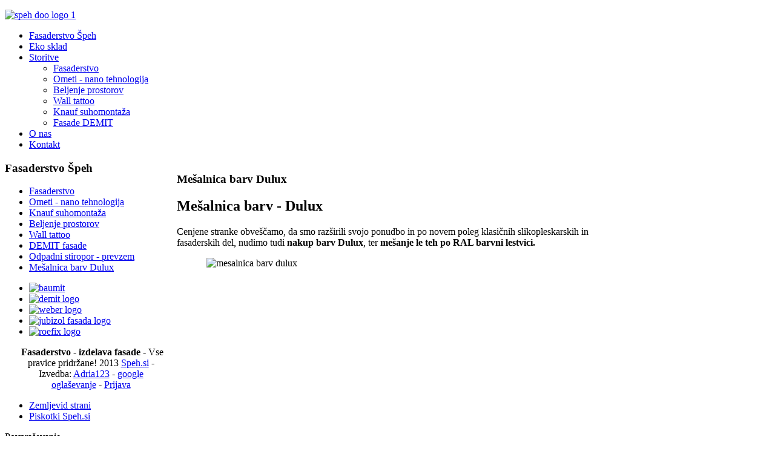

--- FILE ---
content_type: text/html; charset=utf-8
request_url: http://speh.si/mesalnica-barv-dulux
body_size: 5981
content:
<!DOCTYPE HTML>
<html lang="sl-si" dir="ltr">

<head>
<meta charset="utf-8" />
<meta http-equiv="X-UA-Compatible" content="IE=edge,chrome=1">
<meta name="viewport" content="width=device-width, initial-scale=1">
  <base href="http://speh.si/mesalnica-barv-dulux" />
  <meta name="keywords" content="mešanje barv, mešalnica barv, mešanje barv dulux, mešalnica barv dulux, dulux barve" />
  <meta name="author" content="Super User" />
  <meta name="description" content="Mešalnica barv - prodaja in mešanje barv Dulux po RAL barvni lestvici. Hitro in ugodno Dulux barve" />
  <meta name="generator" content="Joomla! - Open Source Content Management" />
  <title>Mešalnica barv Dulux - Slikopleskarstvo Špeh </title>
  <link href="/templates/yoo_micasa/favicon.ico" rel="shortcut icon" type="image/vnd.microsoft.icon" />
  <link rel="stylesheet" href="/cache/widgetkit/widgetkit-77acf3fc.css" type="text/css" />
  <link rel="stylesheet" href="/media/mod_pwebcontact/css/general/default-left.css" type="text/css" />
  <link rel="stylesheet" href="/media/mod_pwebcontact/css/default/light.css" type="text/css" />
  <link rel="stylesheet" href="/modules/mod_cookiesaccept/screen.css" type="text/css" />
  <script src="/media/system/js/mootools-core.js" type="text/javascript"></script>
  <script src="/media/system/js/core.js" type="text/javascript"></script>
  <script src="/media/system/js/caption.js" type="text/javascript"></script>
  <script src="/media/widgetkit/js/jquery.js" type="text/javascript"></script>
  <script src="/cache/widgetkit/widgetkit-a3fa0452.js" type="text/javascript"></script>
  <script src="/media/system/js/validate.js" type="text/javascript"></script>
  <script src="/media/system/js/mootools-more.js" type="text/javascript"></script>
  <script src="/media/mod_pwebcontact/js/mootools.pwebcontact.js" type="text/javascript"></script>
  <script type="text/javascript">
window.addEvent('load', function() {
				new JCaption('img.caption');
			});window.addEvent('domready', function() {
			$$('.hasTip').each(function(el) {
				var title = el.get('title');
				if (title) {
					var parts = title.split('::', 2);
					el.store('tip:title', parts[0]);
					el.store('tip:text', parts[1]);
				}
			});
			var JTooltips = new Tips($$('.hasTip'), { maxTitleChars: 50, fixed: false});
		});pwebContactJText={token:"Could not initialize form",sending:" Pošiljam...",sent:"Message already sent",browse:"Browse",cancel:"Cancel",retry:"Retry",dropFiles:"Drop files here to upload",sizeLimit:"Size limit",formatProgress:"{percent}% of {total_size}",failed:"Upload error",typeError:"{file} has an invalid extension. Valid extensions: {extensions}",sizeError:"{file} is too large, maximum file size is {sizeLimit}.",minSizeError:"{file} is too small, minimum file size is {minSizeLimit}.",fileLimitError:"You have already attached maximal number of files",emptyError:"{file} is empty, please select files again without it.",noFilesError:"No files to upload.",onLeave:"The files are being uploaded. If you leave now the upload will be cancelled."};
  </script>
  <!--[if IE 9]>
<link rel="stylesheet" href="/media/mod_pwebcontact/css/general/ie9.css" />
<![endif]-->
<!--[if lte IE 8]>
<link rel="stylesheet" href="/media/mod_pwebcontact/css/general/ie.css" />
<![endif]-->
<!--[if IE 8]>
<link rel="stylesheet" href="/media/mod_pwebcontact/css/general/ie8.css" />
<![endif]-->

<link rel="apple-touch-icon-precomposed" href="/templates/yoo_micasa/apple_touch_icon.png" />
<link rel="stylesheet" href="/templates/yoo_micasa/css/base.css" />
<link rel="stylesheet" href="/templates/yoo_micasa/css/layout.css" />
<link rel="stylesheet" href="/templates/yoo_micasa/css/menus.css" />
<style>.wrapper { max-width: 980px; }
#sidebar-a { width: 29%; }
#maininner { width: 71%; }
#maininner { float: right; }
#menu .dropdown { width: 250px; }
#menu .columns2 { width: 500px; }
#menu .columns3 { width: 750px; }
#menu .columns4 { width: 1000px; }</style>
<link rel="stylesheet" href="/templates/yoo_micasa/css/modules.css" />
<link rel="stylesheet" href="/templates/yoo_micasa/css/tools.css" />
<link rel="stylesheet" href="/templates/yoo_micasa/css/system.css" />
<link rel="stylesheet" href="/templates/yoo_micasa/css/extensions.css" />
<link rel="stylesheet" href="/templates/yoo_micasa/css/custom.css" />
<link rel="stylesheet" href="/templates/yoo_micasa/css/animations.css" />
<link rel="stylesheet" href="/templates/yoo_micasa/css/color/brown.css" />
<link rel="stylesheet" href="/templates/yoo_micasa/css/background/tiles.css" />
<link rel="stylesheet" href="/templates/yoo_micasa/css/font1/droidserif.css" />
<link rel="stylesheet" href="/templates/yoo_micasa/css/font2/droidserif.css" />
<link rel="stylesheet" href="/templates/yoo_micasa/css/font3/droidserif.css" />
<link rel="stylesheet" href="/templates/yoo_micasa/styles/pink/css/style.css" />
<link rel="stylesheet" href="/templates/yoo_micasa/css/responsive.css" />
<link rel="stylesheet" href="/templates/yoo_micasa/css/print.css" />
<link rel="stylesheet" href="/templates/yoo_micasa/fonts/droidserif.css" />
<script src="/templates/yoo_micasa/warp/js/warp.js"></script>
<script src="/templates/yoo_micasa/warp/js/responsive.js"></script>
<script src="/templates/yoo_micasa/warp/js/accordionmenu.js"></script>
<script src="/templates/yoo_micasa/warp/js/dropdownmenu.js"></script>
<script src="/templates/yoo_micasa/js/template.js"></script>
<!Start Google Analytics tracking code -->  
<script type="text/javascript">  

  var _gaq = _gaq || [];  
  _gaq.push(['_setAccount', 'UA-39795429-1']);  
  _gaq.push(['_trackPageview']);  

  (function() {  
    var ga = document.createElement('script'); ga.type = 'text/javascript'; ga.async = true;  
    ga.src = ('https:' == document.location.protocol ? 'https://ssl' : 'http://www') + '.google-analytics.com/ga.js';  
    var s = document.getElementsByTagName('script')[0]; s.parentNode.insertBefore(ga, s);  
  })();  

</script>  
<!End Google Analytics tracking code -->
</head>

<body id="page" class="page sidebar-a-left sidebars-1  isblog " data-config='{"twitter":0,"plusone":0,"facebook":0}'>

	<div id="page-bg">
		<div>

						
			<div class="wrapper grid-block">

				<header id="header" class="grid-block">

					
						
					<a id="logo" href="http://speh.si">
<p><img src="/images/speh_doo_logo_1.png" alt="speh doo logo 1" width="246" height="73" /></p></a>
					
										<div id="menubar" class="grid-block">
						
												<nav id="menu"><ul class="menu menu-dropdown">
<li class="level1 item129"><a href="/" class="level1"><span>Fasaderstvo Špeh</span></a></li><li class="level1 item104"><a href="/eko-sklad-subvencija-za-fasade" class="level1"><span>Eko sklad</span></a></li><li class="level1 item103 parent"><a href="/slikopleskarske-storitve" class="level1 parent"><span>Storitve</span></a><div class="dropdown columns1"><div class="dropdown-bg"><div><div class="width100 column"><ul class="level2"><li class="level2 item110"><a href="/slikopleskarske-storitve/fasaderstvo-izdelava-fasad" class="level2"><span>Fasaderstvo</span></a></li><li class="level2 item111"><a href="/slikopleskarske-storitve/ometi-nano-tehnologija" class="level2"><span>Ometi - nano tehnologija</span></a></li><li class="level2 item115"><a href="/slikopleskarske-storitve/beljenje-doma-prostorov-in-stanovanja" class="level2"><span>Beljenje prostorov</span></a></li><li class="level2 item108"><a href="/slikopleskarske-storitve/wall-tattoo-poslikava-zida-zidni-tattoo-zidne-freske" class="level2"><span>Wall tattoo</span></a></li><li class="level2 item109"><a href="/slikopleskarske-storitve/knauf-suhomontaza-predelne-stene" class="level2"><span>Knauf suhomontaža</span></a></li><li class="level2 item160"><a href="/slikopleskarske-storitve/fasadni-sistemi-demit-ugodna-cena" class="level2"><span>Fasade DEMIT</span></a></li></ul></div></div></div></div></li><li class="level1 item105"><a href="/slikoplaskarstvo-in-fasaderstvo-speh" class="level1"><span>O nas</span></a></li><li class="level1 item106"><a href="/slikopleskarstvo-kontakt" class="level1"><span>Kontakt</span></a></li></ul></nav>
						
												
					</div>
									
									
				</header>

								
								
								<div id="main" class="grid-block">
				
					<div id="maininner" class="grid-box">
					
						
						
												<section id="content" class="grid-block">
<div id="system-message-container">
</div>

<div id="system">


	
	<article class="item">

		
				<header>

										
								
			<h1 class="title">Mešalnica barv Dulux</h1>

			
		</header>
			
		
		<div class="content clearfix">

		
<h2>Mešalnica barv - Dulux</h2>
<p>Cenjene stranke obveščamo, da smo razširili svojo ponudbo in po novem poleg klasičnih slikopleskarskih in fasaderskih del, nudimo tudi <strong>nakup barv Dulux</strong>, ter <strong>mešanje le teh po RAL barvni lestvici.</strong></p>
<p><img style="display: block; margin-left: auto; margin-right: auto;" src="/images/mesalnica_barv_dulux.jpg" alt="mesalnica barv dulux" width="598" height="468" /></p>		</div>

		
		
			
	</article>

</div></section>
						
						
					</div>
					<!-- maininner end -->
					
										<aside id="sidebar-a" class="grid-box"><div class="grid-box width100 grid-v"><div class="module mod-box mod-box-default   deepest">

		<h3 class="module-title"><span class="color">Fasaderstvo</span> Špeh</h3>	<ul class="menu menu-sidebar">
<li class="level1 item165"><a href="/fasaderstvo" class="level1"><span>Fasaderstvo</span></a></li><li class="level1 item133"><a href="/ometi-nano-tehnologija2" class="level1"><span>Ometi - nano tehnologija</span></a></li><li class="level1 item131"><a href="/knauf-suhomontaza" class="level1"><span>Knauf suhomontaža</span></a></li><li class="level1 item137"><a href="/beljenje-prostorov-2" class="level1"><span>Beljenje prostorov</span></a></li><li class="level1 item154"><a href="/wall-tattoo-poslikava-zida-zidni-tattoo-zidne-freske" class="level1"><span>Wall tattoo</span></a></li><li class="level1 item159"><a href="/demit-fasade-izdelava-demit-fasad" class="level1"><span>DEMIT fasade</span></a></li><li class="level1 item163"><a href="/odpadni-stiropor-prevzem" class="level1"><span>Odpadni stiropor - prevzem</span></a></li><li class="level1 item166 active current"><a href="/mesalnica-barv-dulux" class="level1 active current"><span>Mešalnica barv Dulux</span></a></li></ul>		
</div></div></aside>
										
					
				</div>
								<!-- main end -->

								
								<section id="bottom-b" class="grid-block"><div class="grid-box width100 grid-h"><div class="module mod-box mod-box-default   deepest">

			
<div id="slideset-4-696c3dfa10214" class="wk-slideset wk-slideset-micasa" data-widgetkit="slideset" data-options='{"style":"micasa","width":100,"height":100,"effect":"slide","index":"","autoplay":1,"interval":3000,"items_per_set":5,"navigation":0,"buttons":0,"title":0,"duration":300}'>
	<div>
		<div class="sets">
							<ul class="set">
										<li>
						<article class="wk-content"><a href="http://www.baumit.si"><img src="/images/baumit.jpg" alt="baumit" width="79" height="69" /></a></article>
											</li>
										<li>
						<article class="wk-content"><a href="http://www.demit.si"><img src="/images/demit_logo.png" alt="demit logo" width="160" height="75" /></a></article>
											</li>
										<li>
						<article class="wk-content"><a href="http://www.weber-terranova.si/fasade-in-fasadni-sistemi.html"><img src="/images/weber_logo.png" alt="weber logo" width="193" height="64" /></a></article>
											</li>
										<li>
						<article class="wk-content"><a href="http://www.jub.si/katalog/sistemi-toplotne-zascite-fasad/jubizol-fasada/"><img src="/images/jubizol_fasada_logo.png" alt="jubizol fasada logo" width="167" height="44" /></a></article>
											</li>
										<li>
						<article class="wk-content"><a href="http://www.roefix.si/"><img src="/images/roefix_logo.jpg" alt="roefix logo" width="134" height="66" /></a></article>
											</li>
									</ul>
									</div>
			</div>
	</div>		
</div></div></section>
								
								<footer id="footer" class="grid-block">

										<a id="totop-scroller" href="#page"></a>
					
					<div class="module   deepest">

			
<p style="text-align: center;">&nbsp;<strong>Fasaderstvo</strong> - <strong>izdelava fasade</strong> - Vse pravice pridržane! 2013 <a href="http://www.speh.si">Speh.si</a> - Izvedba:&nbsp;<a title="google oglaševanje" href="http://www.oglasevanje-google.com" target="_self">Adria123</a> - <a title="google oglaševanje" href="http://www.oglasevanje-google.com">google oglaševanje</a>&nbsp;-&nbsp;<a href="http://www.speh.si/index.php?option=com_users&amp;view=login">Prijava</a></p>		
</div>
<div class="module   deepest">

			<ul class="menu menu-line">
<li class="level1 item157"><a href="/zemljevid-strani" class="level1"><span>Zemljevid strani</span></a></li><li class="level1 item162"><a href="/piskotki-speh-si" class="level1"><span>Piskotki Speh.si</span></a></li></ul>		
</div>
<div class="module   deepest">

			<!-- PWebContact -->
<div id="pwebcontact121" class="pwebcontact light default default-left " dir="ltr">
<div id="pwebcontact121_toggler" class="pwebcontact_toggler pwebcontact121_toggler light default default-left ">Povpraševanje	<div class="icon"></div></div>
<div id="pwebcontact121_box" class="pwebcontact_box" style="display:none">
	<div id="pwebcontact121_container" class="pwebcontact_container">
	<form action="/mesalnica-barv-dulux" method="post" name="pwebcontact121_form" id="pwebcontact121_form" class="pwebcontact121_form pwebcontact_form form-validate light default default-left ">
				<div id="pwebcontact121_msg" class="pwebcontact_msg"><img src="/media/mod_pwebcontact/images/loading.gif" width="16" height="16" alt="" /></div>
				<div class="pwebcontact_fields">
									<div class="pwebcontact_field">
				<label for="pwebcontact121_name" class="required">Ime in priimek				<span class="pwebcontact_asterisk">*</span></label>
				<input type="text" name="name" id="pwebcontact121_name" size="30" class="inputbox required" value="" />
				<div class="pweb_clear"></div>
			</div>
									<div class="pwebcontact_field">
				<label for="pwebcontact121_email" class="required">E-mail				<span class="pwebcontact_asterisk">*</span></label>
				<input type="text" name="email" id="pwebcontact121_email" size="30" class="inputbox validate-email required" value="" />
				<div class="pweb_clear"></div>
			</div>
									<div class="pwebcontact_field">
				<label for="pwebcontact121_phone" class="required">Telefon 
				<span class="pwebcontact_asterisk">*</span></label>
				<input type="text" name="phone" id="pwebcontact121_phone" size="30" class="inputbox required" value="" />
				<div class="pweb_clear"></div>
			</div>
															<div class="pwebcontact_field">
				<label for="pwebcontact121_message" class="required">Povpraševanje				<span class="pwebcontact_asterisk">*</span></label>
				<textarea cols="50" rows="10" name="message" id="pwebcontact121_message" class="inputbox required"></textarea>
				<div class="pweb_clear"></div>
							</div>
															
			<div class="pwebcontact_buttons">
				<input type="button" id="pwebcontact121_submit" class="button" value="Pošlji" />
								<input type="button" id="pwebcontact121_new" class="button reset" value="New email" style="display:none" />
							</div>
		</div>
		
		<input type="hidden" name="user_id" value="0"/>
		<input type="hidden" name="ip" value="52.14.154.21"/>
		<input type="hidden" name="title" value="Mešalnica barv Dulux - Slikopleskarstvo Špeh "/>
		<input type="hidden" name="referrer" value="http://speh.si/mesalnica-barv-dulux"/>
		<input type="hidden" name="mid" value="121"/>
		<input type="hidden" name="4676a2f6458969bc68356000ea3a9c84" value="1" id="pwebcontact121_token"/>	</form>
	</div>
	<div id="pwebcontact121_bg" class="pwebcontact_bg"></div>
</div>
</div>

<script type="text/javascript">
(function($){pwebContact121=new pwebContact({id:"121",basePath:"",charsLimit:0,onEmailSuccess:function(){},layout:"default"})})(document.id);</script>
<!-- PWebContact end -->
		
</div>
<div id="ca_banner" 
    style="bottom:0px;
            ">
    <h2 style="
		">Speh.si zaradi zagotavljanja boljše uporabniške izkušnje uporablja piškotke.</h2> 
    <p style="
				">Želimo vam prijeten obisk!                </p>
    <div class="accept" style="">Razumem</div>
</div>


<script type="text/javascript">
    jQuery(document).ready(function () { 
	
	function setCookie(c_name,value,exdays)
	{
		var exdate=new Date();
		exdate.setDate(exdate.getDate() + exdays);
		var c_value=escape(value) + ((exdays==null) ? "" : "; expires="+exdate.toUTCString()) + "; path=/";
		document.cookie=c_name + "=" + c_value;
	}
	
	function readCookie(name) {
		var nameEQ = name + "=";
		var ca = document.cookie.split(';');
		for(var i=0;i < ca.length;i++) {
			var c = ca[i];
			while (c.charAt(0)==' ') c = c.substring(1,c.length);
			if (c.indexOf(nameEQ) == 0) return c.substring(nameEQ.length,c.length);
			}
		return null;
	}
    
	var $ca_banner = jQuery('#ca_banner');
    var $ca_infoplus = jQuery('.infoplus');
    var $ca_info = jQuery('#ca_info');
    var $ca_info_close = jQuery('.ca_info_close');
    var $ca_infoaccept = jQuery('.accept');
    
	var cookieaccept = readCookie('cookieaccept');
	if(!(cookieaccept == "yes")){
	
		$ca_banner.delay(1000).slideDown('fast'); 
        $ca_infoplus.click(function(){
            $ca_info.fadeIn("fast");
        });
        $ca_info_close.click(function(){
            $ca_info.fadeOut("slow");
        });
        $ca_infoaccept.click(function(){
			setCookie("cookieaccept","yes",365);
            jQuery.post('http://speh.si/mesalnica-barv-dulux', 'set_cookie=1', function(){});
            $ca_banner.slideUp('slow');
            $ca_info.fadeOut("slow");
        });
       } 
    });
</script>


				</footer>
				
			</div>
			
			<script type=\\\\\\\\\\\\\\\"text/javascript\\\\\\\\\\\\\\\">

  var _gaq = _gaq || [];
  _gaq.push([\\\\\\\\\\\\\\\'_setAccount\\\\\\\\\\\\\\\', \\\\\\\\\\\\\\\'UA-39795429-1\\\\\\\\\\\\\\\']);
  _gaq.push([\\\\\\\\\\\\\\\'_trackPageview\\\\\\\\\\\\\\\']);

  (function() {
    var ga = document.createElement(\\\\\\\\\\\\\\\'script\\\\\\\\\\\\\\\'); ga.type = \\\\\\\\\\\\\\\'text/javascript\\\\\\\\\\\\\\\'; ga.async = true;
    ga.src = (\\\\\\\\\\\\\\\'https:\\\\\\\\\\\\\\\' == document.location.protocol ? \\\\\\\\\\\\\\\'https://ssl\\\\\\\\\\\\\\\' : \\\\\\\\\\\\\\\'http://www\\\\\\\\\\\\\\\') + \\\\\\\\\\\\\\\'.google-analytics.com/ga.js\\\\\\\\\\\\\\\';
    var s = document.getElementsByTagName(\\\\\\\\\\\\\\\'script\\\\\\\\\\\\\\\')[0]; s.parentNode.insertBefore(ga, s);
  })();

</script>
		</div>
	</div>

</body>
</html>